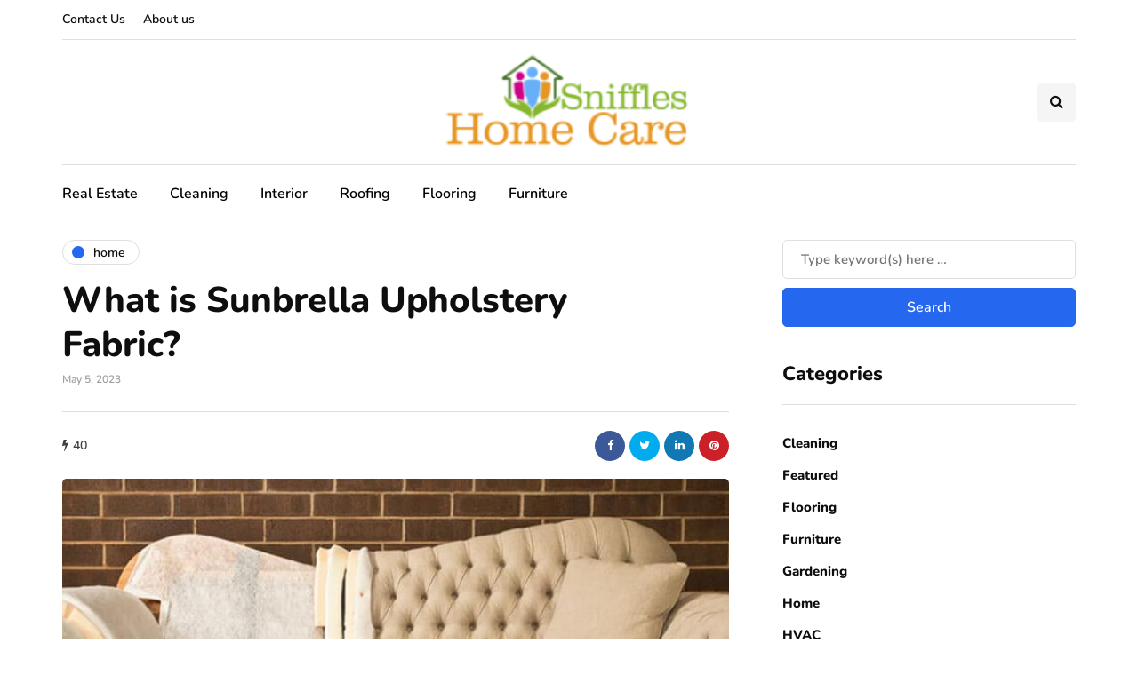

--- FILE ---
content_type: text/css
request_url: https://sniffleshomecare.com/wp-content/uploads/style-cache-inhype.css?ver=1765044783.3238
body_size: 1012
content:
/* Cache file created at 2025-12-06 18:13:03 */  header .col-md-12 {  height: 140px;  }  .navbar .nav > li {  padding-top: 10px;  padding-bottom: 10px;  }  .nav > li > .sub-menu {  margin-top: 10px;  }  .header-menu li a,  .header-menu .menu-top-menu-container-toggle {  padding-top: 10px;  padding-bottom: 10px;  }  .header-menu .menu-top-menu-container-toggle + div[class*="-container"] {  top: calc(10px + 10px + 15px);  }  header .logo-link img {  width: 300px;  }  .inhype-blog-posts-slider .inhype-post {  height: 420px;  }  .inhype-blog-posts-slider {  max-height: 420px;  }  @media (min-width: 1024px) {  body.single-post.blog-post-header-with-bg.blog-post-transparent-header-enable .container-page-item-title.with-bg .page-item-title-single,  body.page.blog-post-header-with-bg.blog-post-transparent-header-enable .container-page-item-title.with-bg .page-item-title-single {  padding-top: 260px;  }  }  .inhype-post .inhype-post-image-wrapper {  padding-bottom: 64.8648%;  }    /* Top menu */  @media (max-width: 991px) {  .header-menu-bg {  display: none;  }  }    /**  * Theme Google Fonts  **/  /* Fonts */  .headers-font,  h1, h2, h3, h4, h5, h6,  .h1, .h2, .h3, .h4, .h5, .h6,  .blog-post .format-quote .entry-content,  blockquote,  .sidebar .widget .post-title,  .author-bio strong,  .navigation-post .nav-post-name,  .sidebar .widgettitle,  .post-worthreading-post-container .post-worthreading-post-title,  .post-worthreading-post-wrapper .post-worthreading-post-button,  .page-item-title-archive .page-description,  .sidebar .widget.widget_inhype_categories,  .sidebar .widget.widget_nav_menu li,  .widget_recent_entries li a,  .widget_recent_comments li a,  .widget_archive li a,  .widget_rss li a {  font-family: 'Nunito';  font-weight: 800;  }  body {  font-family: 'Rubik';    font-size: 15px;  }  .additional-font,  .btn,  input[type="submit"],  .woocommerce #content input.button,  .woocommerce #respond input#submit,  .woocommerce a.button,  .woocommerce button.button,  .woocommerce input.button,  .woocommerce-page #content input.button,  .woocommerce-page #respond input#submit,  .woocommerce-page a.button,  .woocommerce-page button.button,  .woocommerce-page input.button,  .woocommerce a.added_to_cart,  .woocommerce-page a.added_to_cart,  .woocommerce span.onsale,  .woocommerce ul.products li.product .onsale,  .wp-block-button a.wp-block-button__link,  .header-menu li.menu-item > a,  .header-menu .topmenu-custom-content,  .mainmenu li.menu-item > a,  .footer-menu,  .inhype-post .post-categories,  .sidebar .widget .post-categories,  .blog-post .post-categories,  .inhype-blog-posts-slider .inhype-post-details .inhype-post-info,  .post-subtitle-container,  .sidebar .widget .post-date,  .sidebar .widget .post-author,  .inhype-post .post-author,  .inhype-post .post-date,  .inhype-post .post-details-bottom,  .inhype-post .post-read-time,  .blog-post .tags,  .navigation-post .nav-post-title,  .comment-metadata .date,  header .header-blog-info,  .inhype-subscribe-block h6,  .header-topline-wrapper .header-topline,  .navigation-post .nav-post-button-title,  .sidebar .widget.widget_inhype_social_icons .social-icons-wrapper {  font-family: 'Nunito';  font-weight: 600;  }  /**  * Colors and color skins  */  :root {  --color-body-bg: #ffffff;  --color-body-text: #333333;  --color-theme: #2568ef;  --color-theme-alt: #FF3366;  --color-button: #2568ef;  --color-button-hover: #48494b;  --color-mainmenu-dark-bg: #121212;  --color-mainmenu-dark-bg-grad: #121212;  --color-mainmenu-link: #000000;  --color-mainmenu-link-hover: #2568ef;  --color-mainmenu-submenu-bg: #FFFFFF;  --color-mainmenu-submenu-link: #000000;  --color-mainmenu-submenu-link-hover: #2568ef;  --color-bg-topmenu: #FFFFFF;  --color-bg-topmenu-dark-bg: #121212;  --color-bg-footer: #FFFFFF;  --color-bg-footer-dark: #13181C;  --color-reading-progress-bar: #000000;  } /*2025-12-06 18:13*//* CSS Generator Execution Time: 0.0021789073944092 seconds */

--- FILE ---
content_type: application/javascript
request_url: https://sniffleshomecare.com/wp-content/uploads/js-cache-inhype.js?ver=1765044783.3262
body_size: -124
content:
/* Cache file created at 2025-12-06 18:13:03 */    (function($){
    $(document).ready(function() {


        
    });
    })(jQuery);
     /*2025-12-06 18:13*//* JS Generator Execution Time: 0.00010013580322266 seconds */